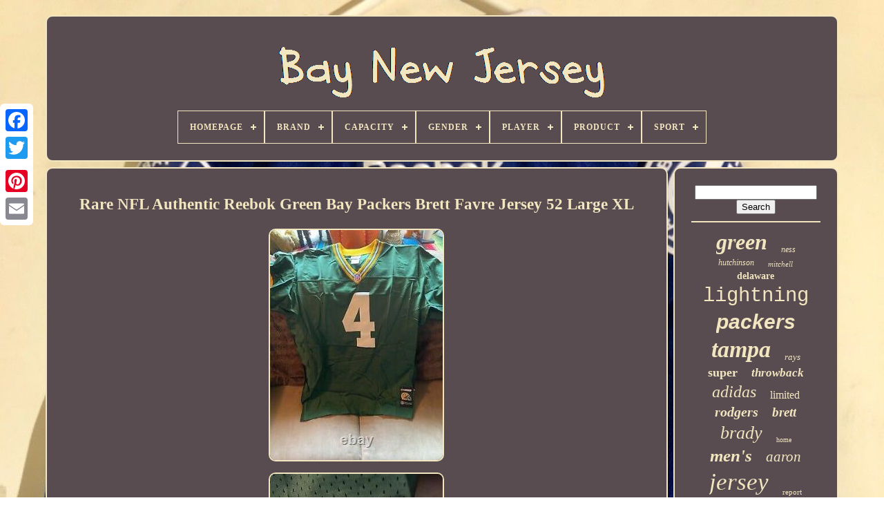

--- FILE ---
content_type: text/html
request_url: https://baynewjersey.com/rare-nfl-authentic-reebok-green-bay-packers-brett-favre-jersey-52-large-xl.html
body_size: 5223
content:
<!DOCTYPE  HTML> 



<HTML>
 



		 <HEAD>
	  	


	
 	
<TITLE>


 Rare Nfl Authentic Reebok Green Bay Packers Brett Favre Jersey 52 Large Xl	
</TITLE>	
	
	
 <META	CONTENT='text/html; charset=UTF-8' HTTP-EQUIV='content-type'>  
	  
 
   <META  NAME='viewport'  CONTENT='width=device-width, initial-scale=1'>
   
	
	   

<LINK  REL='stylesheet'   TYPE='text/css' HREF='https://baynewjersey.com/jibe.css'> 
	

			<LINK TYPE='text/css' REL='stylesheet'   HREF='https://baynewjersey.com/pexuromej.css'>   


	 
 

	
 <SCRIPT  SRC='https://code.jquery.com/jquery-latest.min.js'   TYPE='text/javascript'> </SCRIPT> 

  
		


<SCRIPT SRC='https://baynewjersey.com/hotufon.js'	TYPE='text/javascript'  ASYNC> </SCRIPT> 
 
	
   <SCRIPT SRC='https://baynewjersey.com/zyfez.js' TYPE='text/javascript'> 
 </SCRIPT>
  

	
  <SCRIPT  SRC='https://baynewjersey.com/tezex.js'  ASYNC  TYPE='text/javascript'> 
  
 
</SCRIPT>

		

	  

<!--***********************************************************************************************************************************************************************-->
<SCRIPT TYPE='text/javascript' SRC='https://baynewjersey.com/gyqazekije.js' ASYNC> 	</SCRIPT>

	
	 	<SCRIPT	TYPE='text/javascript'>  	 var a2a_config = a2a_config || {};a2a_config.no_3p = 1; </SCRIPT>
   
 
	 
 <SCRIPT   ASYNC  SRC='//static.addtoany.com/menu/page.js'  TYPE='text/javascript'>	  </SCRIPT>	   
	<SCRIPT  SRC='//static.addtoany.com/menu/page.js'  TYPE='text/javascript' ASYNC> </SCRIPT>
	<SCRIPT TYPE='text/javascript' SRC='//static.addtoany.com/menu/page.js'  ASYNC> 		

</SCRIPT> 

 
	</HEAD>
   
  	
 <BODY DATA-ID='193843034795'>
	 
 		  



		 <DIV   CLASS='a2a_kit a2a_kit_size_32 a2a_floating_style a2a_vertical_style'  STYLE='left:0px; top:150px;'>
			<A CLASS='a2a_button_facebook'>  </A>
 
		
			 <A  CLASS='a2a_button_twitter'>     
</A>
	


			 <A CLASS='a2a_button_google_plus'>	


 </A> 	 	
			 

<!--***********************************************************************************************************************************************************************-->
<A  CLASS='a2a_button_pinterest'>   </A>
    
				<A CLASS='a2a_button_email'>	
	</A>
 
 

	
</DIV>  



	 
  <DIV  ID='sofuh'>
  
	   	 
		 
	<DIV ID='byrafe'>    	 	   
			

<A	HREF='https://baynewjersey.com/'>
	 <IMG SRC='https://baynewjersey.com/bay-new-jersey.gif' ALT='Bay New Jersey'></A>	  

			
<div id='vumybi' class='align-center'>
<ul>
<li class='has-sub'><a href='https://baynewjersey.com/'><span>Homepage</span></a>
<ul>
	<li><a href='https://baynewjersey.com/latest-items-bay-new-jersey.html'><span>Latest items</span></a></li>
	<li><a href='https://baynewjersey.com/most-popular-items-bay-new-jersey.html'><span>Most popular items</span></a></li>
	<li><a href='https://baynewjersey.com/recent-videos-bay-new-jersey.html'><span>Recent videos</span></a></li>
</ul>
</li>

<li class='has-sub'><a href='https://baynewjersey.com/brand/'><span>Brand</span></a>
<ul>
	<li><a href='https://baynewjersey.com/brand/adidas.html'><span>Adidas (518)</span></a></li>
	<li><a href='https://baynewjersey.com/brand/barnegat-bay-decoy.html'><span>Barnegat Bay Decoy (15)</span></a></li>
	<li><a href='https://baynewjersey.com/brand/caikag.html'><span>Caikag (36)</span></a></li>
	<li><a href='https://baynewjersey.com/brand/ccm.html'><span>Ccm (123)</span></a></li>
	<li><a href='https://baynewjersey.com/brand/fanatics.html'><span>Fanatics (76)</span></a></li>
	<li><a href='https://baynewjersey.com/brand/fanatics-authentic.html'><span>Fanatics Authentic (25)</span></a></li>
	<li><a href='https://baynewjersey.com/brand/fanatics-branded.html'><span>Fanatics Branded (38)</span></a></li>
	<li><a href='https://baynewjersey.com/brand/forever-collectibles.html'><span>Forever Collectibles (14)</span></a></li>
	<li><a href='https://baynewjersey.com/brand/green-bay-packers.html'><span>Green Bay Packers (14)</span></a></li>
	<li><a href='https://baynewjersey.com/brand/hampton-bay.html'><span>Hampton Bay (25)</span></a></li>
	<li><a href='https://baynewjersey.com/brand/logo-athletic.html'><span>Logo Athletic (13)</span></a></li>
	<li><a href='https://baynewjersey.com/brand/majestic.html'><span>Majestic (119)</span></a></li>
	<li><a href='https://baynewjersey.com/brand/mdf.html'><span>Mdf (21)</span></a></li>
	<li><a href='https://baynewjersey.com/brand/mitchell-ness.html'><span>Mitchell & Ness (332)</span></a></li>
	<li><a href='https://baynewjersey.com/brand/mitchell-and-ness.html'><span>Mitchell And Ness (16)</span></a></li>
	<li><a href='https://baynewjersey.com/brand/nike.html'><span>Nike (1615)</span></a></li>
	<li><a href='https://baynewjersey.com/brand/reebok.html'><span>Reebok (424)</span></a></li>
	<li><a href='https://baynewjersey.com/brand/russell-athletic.html'><span>Russell Athletic (35)</span></a></li>
	<li><a href='https://baynewjersey.com/brand/starter.html'><span>Starter (26)</span></a></li>
	<li><a href='https://baynewjersey.com/brand/wilson.html'><span>Wilson (31)</span></a></li>
	<li><a href='https://baynewjersey.com/latest-items-bay-new-jersey.html'>... (1609)</a></li>
</ul>
</li>

<li class='has-sub'><a href='https://baynewjersey.com/capacity/'><span>Capacity</span></a>
<ul>
	<li><a href='https://baynewjersey.com/capacity/10-oz.html'><span>10 Oz (73)</span></a></li>
	<li><a href='https://baynewjersey.com/capacity/11-oz.html'><span>11 Oz (21)</span></a></li>
	<li><a href='https://baynewjersey.com/capacity/12-oz.html'><span>12 Oz (136)</span></a></li>
	<li><a href='https://baynewjersey.com/capacity/13-oz.html'><span>13 Oz (10)</span></a></li>
	<li><a href='https://baynewjersey.com/capacity/13-17-oz.html'><span>13-17 Oz (3)</span></a></li>
	<li><a href='https://baynewjersey.com/capacity/14-oz.html'><span>14 Oz (35)</span></a></li>
	<li><a href='https://baynewjersey.com/capacity/14oz.html'><span>14oz (4)</span></a></li>
	<li><a href='https://baynewjersey.com/capacity/15-oz.html'><span>15 Oz (41)</span></a></li>
	<li><a href='https://baynewjersey.com/capacity/16-oz.html'><span>16 Oz (23)</span></a></li>
	<li><a href='https://baynewjersey.com/capacity/18-oz.html'><span>18 Oz (2)</span></a></li>
	<li><a href='https://baynewjersey.com/capacity/1lb.html'><span>1lb (3)</span></a></li>
	<li><a href='https://baynewjersey.com/capacity/20-oz.html'><span>20 Oz (5)</span></a></li>
	<li><a href='https://baynewjersey.com/capacity/8-oz.html'><span>8 Oz (14)</span></a></li>
	<li><a href='https://baynewjersey.com/capacity/9-oz.html'><span>9 Oz (14)</span></a></li>
	<li><a href='https://baynewjersey.com/capacity/authentic.html'><span>Authentic (2)</span></a></li>
	<li><a href='https://baynewjersey.com/capacity/green-bay-packers.html'><span>Green Bay Packers (12)</span></a></li>
	<li><a href='https://baynewjersey.com/capacity/jersey.html'><span>Jersey (4)</span></a></li>
	<li><a href='https://baynewjersey.com/capacity/less-than-8-oz.html'><span>Less Than 8 Oz (4)</span></a></li>
	<li><a href='https://baynewjersey.com/capacity/tampa-bay-buccaneers.html'><span>Tampa Bay Buccaneers (2)</span></a></li>
	<li><a href='https://baynewjersey.com/latest-items-bay-new-jersey.html'>... (4717)</a></li>
</ul>
</li>

<li class='has-sub'><a href='https://baynewjersey.com/gender/'><span>Gender</span></a>
<ul>
	<li><a href='https://baynewjersey.com/gender/adult.html'><span>Adult (2)</span></a></li>
	<li><a href='https://baynewjersey.com/gender/anyone.html'><span>Anyone (4)</span></a></li>
	<li><a href='https://baynewjersey.com/gender/boys.html'><span>Boys (5)</span></a></li>
	<li><a href='https://baynewjersey.com/gender/female.html'><span>Female (21)</span></a></li>
	<li><a href='https://baynewjersey.com/gender/green-bay-packers.html'><span>Green Bay Packers (11)</span></a></li>
	<li><a href='https://baynewjersey.com/gender/male.html'><span>Male (39)</span></a></li>
	<li><a href='https://baynewjersey.com/gender/men.html'><span>Men (2805)</span></a></li>
	<li><a href='https://baynewjersey.com/gender/men-s.html'><span>Men's (12)</span></a></li>
	<li><a href='https://baynewjersey.com/gender/mens.html'><span>Mens (12)</span></a></li>
	<li><a href='https://baynewjersey.com/gender/mens-adult.html'><span>Mens / Adult (50)</span></a></li>
	<li><a href='https://baynewjersey.com/gender/mens-adult-size.html'><span>Mens / Adult Size (7)</span></a></li>
	<li><a href='https://baynewjersey.com/gender/tampa-bay-buccaneers.html'><span>Tampa Bay Buccaneers (2)</span></a></li>
	<li><a href='https://baynewjersey.com/gender/unisex-adult.html'><span>Unisex Adult (113)</span></a></li>
	<li><a href='https://baynewjersey.com/gender/unisex-children.html'><span>Unisex Children (5)</span></a></li>
	<li><a href='https://baynewjersey.com/gender/women.html'><span>Women (31)</span></a></li>
	<li><a href='https://baynewjersey.com/gender/youth.html'><span>Youth (5)</span></a></li>
	<li><a href='https://baynewjersey.com/latest-items-bay-new-jersey.html'>... (2001)</a></li>
</ul>
</li>

<li class='has-sub'><a href='https://baynewjersey.com/player/'><span>Player</span></a>
<ul>
	<li><a href='https://baynewjersey.com/player/aaron-rodgers.html'><span>Aaron Rodgers (370)</span></a></li>
	<li><a href='https://baynewjersey.com/player/bart-starr.html'><span>Bart Starr (45)</span></a></li>
	<li><a href='https://baynewjersey.com/player/brett-favre.html'><span>Brett Favre (187)</span></a></li>
	<li><a href='https://baynewjersey.com/player/clay-matthews.html'><span>Clay Matthews (32)</span></a></li>
	<li><a href='https://baynewjersey.com/player/devin-white.html'><span>Devin White (45)</span></a></li>
	<li><a href='https://baynewjersey.com/player/john-lynch.html'><span>John Lynch (34)</span></a></li>
	<li><a href='https://baynewjersey.com/player/jordan-love.html'><span>Jordan Love (29)</span></a></li>
	<li><a href='https://baynewjersey.com/player/klay-thompson.html'><span>Klay Thompson (84)</span></a></li>
	<li><a href='https://baynewjersey.com/player/martin-st-louis.html'><span>Martin St. Louis (42)</span></a></li>
	<li><a href='https://baynewjersey.com/player/mike-alstott.html'><span>Mike Alstott (42)</span></a></li>
	<li><a href='https://baynewjersey.com/player/mike-evans.html'><span>Mike Evans (53)</span></a></li>
	<li><a href='https://baynewjersey.com/player/nikita-kucherov.html'><span>Nikita Kucherov (83)</span></a></li>
	<li><a href='https://baynewjersey.com/player/ray-nitschke.html'><span>Ray Nitschke (34)</span></a></li>
	<li><a href='https://baynewjersey.com/player/reggie-white.html'><span>Reggie White (65)</span></a></li>
	<li><a href='https://baynewjersey.com/player/rob-gronkowski.html'><span>Rob Gronkowski (58)</span></a></li>
	<li><a href='https://baynewjersey.com/player/stephen-curry.html'><span>Stephen Curry (48)</span></a></li>
	<li><a href='https://baynewjersey.com/player/steven-stamkos.html'><span>Steven Stamkos (129)</span></a></li>
	<li><a href='https://baynewjersey.com/player/tom-brady.html'><span>Tom Brady (542)</span></a></li>
	<li><a href='https://baynewjersey.com/player/victor-hedman.html'><span>Victor Hedman (34)</span></a></li>
	<li><a href='https://baynewjersey.com/player/vincent-lecavalier.html'><span>Vincent Lecavalier (74)</span></a></li>
	<li><a href='https://baynewjersey.com/latest-items-bay-new-jersey.html'>... (3095)</a></li>
</ul>
</li>

<li class='has-sub'><a href='https://baynewjersey.com/product/'><span>Product</span></a>
<ul>
	<li><a href='https://baynewjersey.com/product/authentic-jersey.html'><span>Authentic Jersey (5)</span></a></li>
	<li><a href='https://baynewjersey.com/product/ball.html'><span>Ball (2)</span></a></li>
	<li><a href='https://baynewjersey.com/product/baseball-jersey.html'><span>Baseball Jersey (2)</span></a></li>
	<li><a href='https://baynewjersey.com/product/bobblehead.html'><span>Bobblehead (18)</span></a></li>
	<li><a href='https://baynewjersey.com/product/display-case.html'><span>Display Case (18)</span></a></li>
	<li><a href='https://baynewjersey.com/product/football-jersey.html'><span>Football Jersey (7)</span></a></li>
	<li><a href='https://baynewjersey.com/product/helmet.html'><span>Helmet (4)</span></a></li>
	<li><a href='https://baynewjersey.com/product/hoodie.html'><span>Hoodie (3)</span></a></li>
	<li><a href='https://baynewjersey.com/product/jersey.html'><span>Jersey (3041)</span></a></li>
	<li><a href='https://baynewjersey.com/product/jersey-shirt.html'><span>Jersey Shirt (2)</span></a></li>
	<li><a href='https://baynewjersey.com/product/jerseys.html'><span>Jerseys (427)</span></a></li>
	<li><a href='https://baynewjersey.com/product/lot.html'><span>Lot (3)</span></a></li>
	<li><a href='https://baynewjersey.com/product/nfl-football-jersey.html'><span>Nfl Football Jersey (7)</span></a></li>
	<li><a href='https://baynewjersey.com/product/nfl-jersey.html'><span>Nfl Jersey (3)</span></a></li>
	<li><a href='https://baynewjersey.com/product/puck.html'><span>Puck (2)</span></a></li>
	<li><a href='https://baynewjersey.com/product/shirt.html'><span>Shirt (5)</span></a></li>
	<li><a href='https://baynewjersey.com/product/sign.html'><span>Sign (6)</span></a></li>
	<li><a href='https://baynewjersey.com/product/single.html'><span>Single (19)</span></a></li>
	<li><a href='https://baynewjersey.com/product/sweatshirt.html'><span>Sweatshirt (2)</span></a></li>
	<li><a href='https://baynewjersey.com/product/vintage-nos-jersey.html'><span>Vintage Nos Jersey (15)</span></a></li>
	<li><a href='https://baynewjersey.com/latest-items-bay-new-jersey.html'>... (1534)</a></li>
</ul>
</li>

<li class='has-sub'><a href='https://baynewjersey.com/sport/'><span>Sport</span></a>
<ul>
	<li><a href='https://baynewjersey.com/sport/baseball.html'><span>Baseball (63)</span></a></li>
	<li><a href='https://baynewjersey.com/sport/baseball-mlb.html'><span>Baseball-mlb (124)</span></a></li>
	<li><a href='https://baynewjersey.com/sport/basketball.html'><span>Basketball (16)</span></a></li>
	<li><a href='https://baynewjersey.com/sport/basketball-nba.html'><span>Basketball-nba (82)</span></a></li>
	<li><a href='https://baynewjersey.com/sport/football.html'><span>Football (671)</span></a></li>
	<li><a href='https://baynewjersey.com/sport/football-nfl.html'><span>Football Nfl (2)</span></a></li>
	<li><a href='https://baynewjersey.com/sport/football-nfl.html'><span>Football-nfl (1028)</span></a></li>
	<li><a href='https://baynewjersey.com/sport/gridiron.html'><span>Gridiron (3)</span></a></li>
	<li><a href='https://baynewjersey.com/sport/hockey.html'><span>Hockey (245)</span></a></li>
	<li><a href='https://baynewjersey.com/sport/hockey-nhl.html'><span>Hockey - Nhl (2)</span></a></li>
	<li><a href='https://baynewjersey.com/sport/hockey-minors.html'><span>Hockey-minors (3)</span></a></li>
	<li><a href='https://baynewjersey.com/sport/hockey-nhl.html'><span>Hockey-nhl (427)</span></a></li>
	<li><a href='https://baynewjersey.com/sport/ice-hockey.html'><span>Ice Hockey (4)</span></a></li>
	<li><a href='https://baynewjersey.com/sport/soccer.html'><span>Soccer (3)</span></a></li>
	<li><a href='https://baynewjersey.com/sport/soccer-mls.html'><span>Soccer-mls (6)</span></a></li>
	<li><a href='https://baynewjersey.com/latest-items-bay-new-jersey.html'>... (2446)</a></li>
</ul>
</li>

</ul>
</div>

		  
 </DIV> 



		<DIV  ID='zyranicepy'>  
			 <DIV   ID='qutinu'>
				 
 <DIV	ID='qimydoti'>

	 		</DIV>  	 

				 <h1 class="[base64]">Rare NFL Authentic Reebok Green Bay Packers Brett Favre Jersey 52 Large XL 
</h1>    <img class="ii3j5j5jf" src="https://baynewjersey.com/img/Rare-NFL-Authentic-Reebok-Green-Bay-Packers-Brett-Favre-Jersey-52-Large-XL-01-bu.jpg" title="Rare NFL Authentic Reebok Green Bay Packers Brett Favre Jersey 52 Large XL" alt="Rare NFL Authentic Reebok Green Bay Packers Brett Favre Jersey 52 Large XL"/>

	 
<br/>  <img class="ii3j5j5jf" src="https://baynewjersey.com/img/Rare-NFL-Authentic-Reebok-Green-Bay-Packers-Brett-Favre-Jersey-52-Large-XL-02-vy.jpg" title="Rare NFL Authentic Reebok Green Bay Packers Brett Favre Jersey 52 Large XL" alt="Rare NFL Authentic Reebok Green Bay Packers Brett Favre Jersey 52 Large XL"/> 
<br/>  		 <img class="ii3j5j5jf" src="https://baynewjersey.com/img/Rare-NFL-Authentic-Reebok-Green-Bay-Packers-Brett-Favre-Jersey-52-Large-XL-03-aqx.jpg" title="Rare NFL Authentic Reebok Green Bay Packers Brett Favre Jersey 52 Large XL" alt="Rare NFL Authentic Reebok Green Bay Packers Brett Favre Jersey 52 Large XL"/>

<br/>  <img class="ii3j5j5jf" src="https://baynewjersey.com/img/Rare-NFL-Authentic-Reebok-Green-Bay-Packers-Brett-Favre-Jersey-52-Large-XL-04-tsj.jpg" title="Rare NFL Authentic Reebok Green Bay Packers Brett Favre Jersey 52 Large XL" alt="Rare NFL Authentic Reebok Green Bay Packers Brett Favre Jersey 52 Large XL"/> 
 <br/> 

	<img class="ii3j5j5jf" src="https://baynewjersey.com/img/Rare-NFL-Authentic-Reebok-Green-Bay-Packers-Brett-Favre-Jersey-52-Large-XL-05-mgr.jpg" title="Rare NFL Authentic Reebok Green Bay Packers Brett Favre Jersey 52 Large XL" alt="Rare NFL Authentic Reebok Green Bay Packers Brett Favre Jersey 52 Large XL"/>	 <br/>
	  <img class="ii3j5j5jf" src="https://baynewjersey.com/img/Rare-NFL-Authentic-Reebok-Green-Bay-Packers-Brett-Favre-Jersey-52-Large-XL-06-udx.jpg" title="Rare NFL Authentic Reebok Green Bay Packers Brett Favre Jersey 52 Large XL" alt="Rare NFL Authentic Reebok Green Bay Packers Brett Favre Jersey 52 Large XL"/> 	 <br/> 
 <img class="ii3j5j5jf" src="https://baynewjersey.com/img/Rare-NFL-Authentic-Reebok-Green-Bay-Packers-Brett-Favre-Jersey-52-Large-XL-07-arm.jpg" title="Rare NFL Authentic Reebok Green Bay Packers Brett Favre Jersey 52 Large XL" alt="Rare NFL Authentic Reebok Green Bay Packers Brett Favre Jersey 52 Large XL"/> 
    <br/>
 
 <img class="ii3j5j5jf" src="https://baynewjersey.com/img/Rare-NFL-Authentic-Reebok-Green-Bay-Packers-Brett-Favre-Jersey-52-Large-XL-08-vi.jpg" title="Rare NFL Authentic Reebok Green Bay Packers Brett Favre Jersey 52 Large XL" alt="Rare NFL Authentic Reebok Green Bay Packers Brett Favre Jersey 52 Large XL"/>	<br/> 	<img class="ii3j5j5jf" src="https://baynewjersey.com/img/Rare-NFL-Authentic-Reebok-Green-Bay-Packers-Brett-Favre-Jersey-52-Large-XL-09-pdhg.jpg" title="Rare NFL Authentic Reebok Green Bay Packers Brett Favre Jersey 52 Large XL" alt="Rare NFL Authentic Reebok Green Bay Packers Brett Favre Jersey 52 Large XL"/>	<br/>	

 	<img class="ii3j5j5jf" src="https://baynewjersey.com/img/Rare-NFL-Authentic-Reebok-Green-Bay-Packers-Brett-Favre-Jersey-52-Large-XL-10-vo.jpg" title="Rare NFL Authentic Reebok Green Bay Packers Brett Favre Jersey 52 Large XL" alt="Rare NFL Authentic Reebok Green Bay Packers Brett Favre Jersey 52 Large XL"/><br/>  <img class="ii3j5j5jf" src="https://baynewjersey.com/img/Rare-NFL-Authentic-Reebok-Green-Bay-Packers-Brett-Favre-Jersey-52-Large-XL-11-ujvl.jpg" title="Rare NFL Authentic Reebok Green Bay Packers Brett Favre Jersey 52 Large XL" alt="Rare NFL Authentic Reebok Green Bay Packers Brett Favre Jersey 52 Large XL"/> 

	<br/>
<img class="ii3j5j5jf" src="https://baynewjersey.com/img/Rare-NFL-Authentic-Reebok-Green-Bay-Packers-Brett-Favre-Jersey-52-Large-XL-12-emg.jpg" title="Rare NFL Authentic Reebok Green Bay Packers Brett Favre Jersey 52 Large XL" alt="Rare NFL Authentic Reebok Green Bay Packers Brett Favre Jersey 52 Large XL"/>
		 <br/> 
 
	
<br/>
	  <img class="ii3j5j5jf" src="https://baynewjersey.com/jividu.gif" title="Rare NFL Authentic Reebok Green Bay Packers Brett Favre Jersey 52 Large XL" alt="Rare NFL Authentic Reebok Green Bay Packers Brett Favre Jersey 52 Large XL"/>    <img class="ii3j5j5jf" src="https://baynewjersey.com/vitiwik.gif" title="Rare NFL Authentic Reebok Green Bay Packers Brett Favre Jersey 52 Large XL" alt="Rare NFL Authentic Reebok Green Bay Packers Brett Favre Jersey 52 Large XL"/><br/>
Extremely rare NFL Reebok Green Bay Packers hall of famer Brett Favre Jersey size 52 (L-XL). Brand new with all tags. Makes for a great Christmas present! Very rare and coveted by collectors Reebok helmet tag series of jerseys! The item "Rare NFL Authentic Reebok Green Bay Packers Brett Favre Jersey 52 Large XL" is in sale since Saturday, January 9, 2021. This item is in the category "Sports Mem, Cards & Fan Shop\Fan Apparel & Souvenirs\Football-NFL". The seller is "jerseysfromralph" and is located in Long Beach, California. This item can be shipped to United States.
 
<ul>   
<li>Brand: Reebok</li>
<li>Player: Brett Favre</li>
<li>Size: 52</li>
<li>Team: Green Bay Packers</li>
<li>Product: Jersey</li>
<li>Pre & Post Season: Regular Season</li>
<li>Gender: Men</li>
<li>Country/Region of Manufacture: El Salvador</li>
<li>Sport: Football-NFL</li>
<li>Color: Green</li>
</ul> 
 
<br/> 
	  <img class="ii3j5j5jf" src="https://baynewjersey.com/jividu.gif" title="Rare NFL Authentic Reebok Green Bay Packers Brett Favre Jersey 52 Large XL" alt="Rare NFL Authentic Reebok Green Bay Packers Brett Favre Jersey 52 Large XL"/>    <img class="ii3j5j5jf" src="https://baynewjersey.com/vitiwik.gif" title="Rare NFL Authentic Reebok Green Bay Packers Brett Favre Jersey 52 Large XL" alt="Rare NFL Authentic Reebok Green Bay Packers Brett Favre Jersey 52 Large XL"/> <br/>
				
				

	 <DIV  STYLE='margin:10px auto 0px auto'   CLASS='a2a_kit'> 
					  <A	DATA-SHOW-FACES='false'   DATA-ACTION='like'   DATA-LAYOUT='button'	DATA-SHARE='false' CLASS='a2a_button_facebook_like'>	  </A>	 
				 
</DIV> 
	   
				
				  	<DIV CLASS='a2a_kit a2a_default_style'  STYLE='margin:10px auto;width:120px;'>    
					
<A	CLASS='a2a_button_facebook'>
  </A>	
					 <A  CLASS='a2a_button_twitter'> </A>
					 

<A CLASS='a2a_button_google_plus'>	 </A>	

					  

<!--***********************************************************************************************************************************************************************-->
<A CLASS='a2a_button_pinterest'></A> 	  	
					
 	
<A	CLASS='a2a_button_email'>   </A>  
 
 
				 
 </DIV> 


					
				
			  
</DIV>
 

  
 
			
<DIV  ID='rupomyce'>   	
				
				

 


<!--***********************************************************************************************************************************************************************-->
<DIV ID='benepyj'> 	 	 
						 <HR> 	  
				
   
</DIV>

 
	


				 
 	<DIV	ID='libazeco'>	
		
 
</DIV> 
   
				
				  <DIV ID='pacypad'>
 	 
					<a style="font-family:Albertus Medium;font-size:32px;font-weight:bolder;font-style:oblique;text-decoration:none" href="https://baynewjersey.com/totu/green.html">green</a><a style="font-family:Bodoni MT Ultra Bold;font-size:12px;font-weight:lighter;font-style:oblique;text-decoration:none" href="https://baynewjersey.com/totu/ness.html">ness</a><a style="font-family:Ner Berolina MT;font-size:12px;font-weight:lighter;font-style:oblique;text-decoration:none" href="https://baynewjersey.com/totu/hutchinson.html">hutchinson</a><a style="font-family:Ner Berolina MT;font-size:11px;font-weight:normal;font-style:oblique;text-decoration:none" href="https://baynewjersey.com/totu/mitchell.html">mitchell</a><a style="font-family:Bodoni MT Ultra Bold;font-size:14px;font-weight:bolder;font-style:normal;text-decoration:none" href="https://baynewjersey.com/totu/delaware.html">delaware</a><a style="font-family:Courier New;font-size:29px;font-weight:lighter;font-style:normal;text-decoration:none" href="https://baynewjersey.com/totu/lightning.html">lightning</a><a style="font-family:Arial;font-size:30px;font-weight:bold;font-style:oblique;text-decoration:none" href="https://baynewjersey.com/totu/packers.html">packers</a><a style="font-family:Britannic Bold;font-size:34px;font-weight:bold;font-style:oblique;text-decoration:none" href="https://baynewjersey.com/totu/tampa.html">tampa</a><a style="font-family:Gill Sans Condensed Bold;font-size:13px;font-weight:normal;font-style:italic;text-decoration:none" href="https://baynewjersey.com/totu/rays.html">rays</a><a style="font-family:Chicago;font-size:18px;font-weight:bolder;font-style:normal;text-decoration:none" href="https://baynewjersey.com/totu/super.html">super</a><a style="font-family:Bookman Old Style;font-size:17px;font-weight:bold;font-style:oblique;text-decoration:none" href="https://baynewjersey.com/totu/throwback.html">throwback</a><a style="font-family:Georgia;font-size:24px;font-weight:normal;font-style:oblique;text-decoration:none" href="https://baynewjersey.com/totu/adidas.html">adidas</a><a style="font-family:Garamond;font-size:16px;font-weight:lighter;font-style:normal;text-decoration:none" href="https://baynewjersey.com/totu/limited.html">limited</a><a style="font-family:Century Gothic;font-size:20px;font-weight:bolder;font-style:oblique;text-decoration:none" href="https://baynewjersey.com/totu/rodgers.html">rodgers</a><a style="font-family:Comic Sans MS;font-size:19px;font-weight:bold;font-style:oblique;text-decoration:none" href="https://baynewjersey.com/totu/brett.html">brett</a><a style="font-family:Georgia;font-size:26px;font-weight:lighter;font-style:oblique;text-decoration:none" href="https://baynewjersey.com/totu/brady.html">brady</a><a style="font-family:Swiss721 BlkEx BT;font-size:10px;font-weight:lighter;font-style:normal;text-decoration:none" href="https://baynewjersey.com/totu/home.html">home</a><a style="font-family:Erie;font-size:25px;font-weight:bold;font-style:oblique;text-decoration:none" href="https://baynewjersey.com/totu/men-s.html">men's</a><a style="font-family:Algerian;font-size:21px;font-weight:normal;font-style:italic;text-decoration:none" href="https://baynewjersey.com/totu/aaron.html">aaron</a><a style="font-family:Letter Gothic;font-size:35px;font-weight:lighter;font-style:italic;text-decoration:none" href="https://baynewjersey.com/totu/jersey.html">jersey</a><a style="font-family:Antique Olive;font-size:11px;font-weight:normal;font-style:normal;text-decoration:none" href="https://baynewjersey.com/totu/report.html">report</a><a style="font-family:OzHandicraft BT;font-size:15px;font-weight:normal;font-style:oblique;text-decoration:none" href="https://baynewjersey.com/totu/mens.html">mens</a><a style="font-family:Fritzquad;font-size:19px;font-weight:bolder;font-style:oblique;text-decoration:none" href="https://baynewjersey.com/totu/hockey.html">hockey</a><a style="font-family:Monotype.com;font-size:31px;font-weight:lighter;font-style:normal;text-decoration:none" href="https://baynewjersey.com/totu/authentic.html">authentic</a><a style="font-family:Georgia;font-size:13px;font-weight:bolder;font-style:normal;text-decoration:none" href="https://baynewjersey.com/totu/elite.html">elite</a><a style="font-family:Verdana;font-size:22px;font-weight:bold;font-style:italic;text-decoration:none" href="https://baynewjersey.com/totu/white.html">white</a><a style="font-family:Charcoal;font-size:23px;font-weight:normal;font-style:oblique;text-decoration:none" href="https://baynewjersey.com/totu/game.html">game</a><a style="font-family:Univers;font-size:27px;font-weight:bold;font-style:italic;text-decoration:none" href="https://baynewjersey.com/totu/size.html">size</a><a style="font-family:Script MT Bold;font-size:16px;font-weight:bolder;font-style:italic;text-decoration:none" href="https://baynewjersey.com/totu/bowl.html">bowl</a><a style="font-family:Georgia;font-size:14px;font-weight:bold;font-style:oblique;text-decoration:none" href="https://baynewjersey.com/totu/large.html">large</a><a style="font-family:Univers;font-size:18px;font-weight:normal;font-style:oblique;text-decoration:none" href="https://baynewjersey.com/totu/reebok.html">reebok</a><a style="font-family:Charcoal;font-size:28px;font-weight:normal;font-style:oblique;text-decoration:none" href="https://baynewjersey.com/totu/buccaneers.html">buccaneers</a><a style="font-family:Charcoal;font-size:33px;font-weight:bold;font-style:italic;text-decoration:none" href="https://baynewjersey.com/totu/nike.html">nike</a><a style="font-family:Braggadocio;font-size:15px;font-weight:bold;font-style:italic;text-decoration:none" href="https://baynewjersey.com/totu/vapor.html">vapor</a><a style="font-family:Arial Rounded MT Bold;font-size:17px;font-weight:lighter;font-style:italic;text-decoration:none" href="https://baynewjersey.com/totu/fishing.html">fishing</a>  
				 
</DIV>	 
			
			</DIV> 
	
						

</DIV>

	
		 

 
<!--***********************************************************************************************************************************************************************-->
<DIV  ID='dalitisij'>	 
		
			
			 
<UL>
	 



				 	 <LI>   
					

 

 
<A HREF='https://baynewjersey.com/'>	   

Homepage     </A>  
				 

	</LI>
   
				  
   <LI>
 
						 <A HREF='https://baynewjersey.com/contactus.php'>Contact 


</A>
 
				
 
 
</LI>  	 

				  	

 <LI>

					 <A  HREF='https://baynewjersey.com/qywy.html'>  
Privacy Policies </A> 
 	 
				
 </LI> 
				   
<!--***********************************************************************************************************************************************************************-->
<LI>

					 	  


<A  HREF='https://baynewjersey.com/fakyg.html'>   Terms of service   </A>

					  </LI> 

    
				

			 </UL>	
	 
			
		 
	 
</DIV> 		  

	
</DIV>  
   
   </BODY>	 	

 		 	
</HTML>	 


--- FILE ---
content_type: application/javascript
request_url: https://baynewjersey.com/zyfez.js
body_size: 678
content:

(function($) {

  $.fn.menumaker = function(options) {
      
      var rubibox = $(this), settings = $.extend({
        title: "Menu",
        format: "dropdown",
        sticky: false
      }, options);

      return this.each(function() {
        rubibox.prepend('<div id="menu-button">' + settings.title + '</div>');
        $(this).find("#menu-button").on('click', function(){
          $(this).toggleClass('menu-opened');
          var valapapufyf = $(this).next('ul');
          if (valapapufyf.hasClass('open')) { 
            valapapufyf.hide().removeClass('open');
          }
          else {
            valapapufyf.show().addClass('open');
            if (settings.format === "dropdown") {
              valapapufyf.find('ul').show();
            }
          }
        });

        rubibox.find('li ul').parent().addClass('has-sub');

        multiTg = function() {
          rubibox.find(".has-sub").prepend('<span class="submenu-button"></span>');
          rubibox.find('.submenu-button').on('click', function() {
            $(this).toggleClass('submenu-opened');
            if ($(this).siblings('ul').hasClass('open')) {
              $(this).siblings('ul').removeClass('open').hide();
            }
            else {
              $(this).siblings('ul').addClass('open').show();
            }
          });
        };

        if (settings.format === 'multitoggle') multiTg();
        else rubibox.addClass('dropdown');

        if (settings.sticky === true) rubibox.css('position', 'fixed');

        resizeFix = function() {
          if ($( window ).width() > 768) {
            rubibox.find('ul').show();
          }

          if ($(window).width() <= 768) {
            rubibox.find('ul').hide().removeClass('open');
          }
        };
        resizeFix();
        return $(window).on('resize', resizeFix);

      });
  };
})(jQuery);

(function($){
$(document).ready(function(){

$("#vumybi").menumaker({
   title: "Menu",
   format: "multitoggle"
});

});
})(jQuery);
